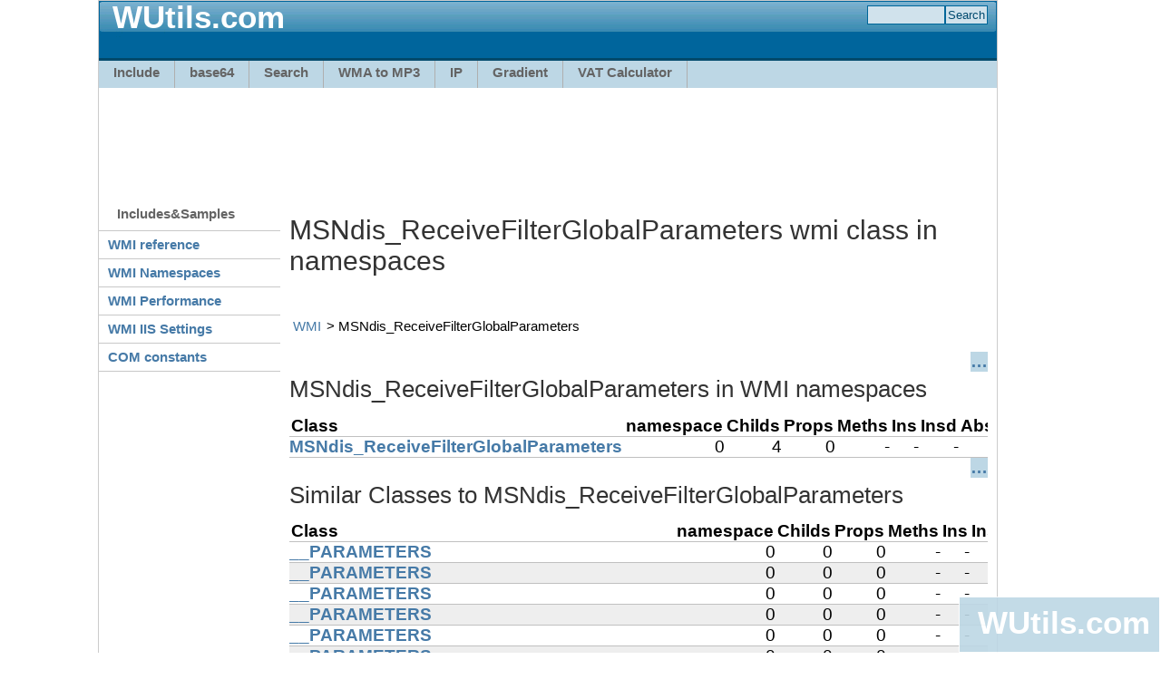

--- FILE ---
content_type: text/html; charset=utf-8
request_url: https://wutils.com/wmi/classes/msndis_receivefilterglobalparameters.html
body_size: 5861
content:
<!DOCTYPE html PUBLIC "-//W3C//DTD XHTML 1.0 Transitional//EN" "http://www.w3.org/TR/xhtml1/DTD/xhtml1-transitional.dtd">
<html xmlns="http://www.w3.org/1999/xhtml">
	<head>
		<meta http-equiv="content-type" content="text/html; charset=utf-8" />
		<title>MSNdis_ReceiveFilterGlobalParameters wmi class in namespaces</title>
		<link href="/css/wutils.css" rel="stylesheet" type="text/css" />
	<meta name='description' content='{description}' /></head>
	<body>
		<div id="page-container">
			<div class="header">
				<div class="header-top">
					<div class="sitelogo"></div>
					<h2 class="sitename"><a href="https://wutils.com/">WUtils.com</a></h2>
					
						<form action="https://www.motobit.com/find.asp"><div title="" class="search"><input name="Comb" class="field" /><input type="submit" value="Search" /></div></form>
					
				</div>
				<div class="header-bottom">
					<div class="nav2">
					<ul>
						<li><a href="https://wutils.com/include/">Include</a></li>
						<li><a href="http://base64.wutils.com/">base64</a></li>
						<li><a href="http://search.wutils.com/people/facebook/" title="Search facebook - people search by Google">Search</a></li>
						<li><a href="http://music.wutils.com/wma-to-mp3-converter/" title="WMA to MP3 converter - free online convert">WMA to MP3</a></li>
						<li><a href="http://ip.wutils.com/my-ip/" title="My IP address">IP</a></li>
						<li><a href="https://wutils.com/gradient/" title="Background Gradient generator OnLine">Gradient</a></li>
						<!--<li><a href="http://screenshot.wutils.com/" title="Hi resolution website screenshot for print">Web screenshot</a></li>-->
						<li><a href="https://wutils.com/vat/uk-vat-calculator.html" title="UK VAT Calculator">VAT Calculator</a></li>
					</ul>
					</div>
					
				</div>
					
				</div>
				<div class="main">
					<!-- Wutils.com Leaderboard 970x90 -->
					<ins class="adsbygoogle" style="display:inline-block;width:970px;height:90px;margin:10px;" data-ad-client="ca-pub-1018095067086104" data-ad-slot="4853290679" ></ins>
					
					<table id="main-cols">
						<tr>
							<td id="main-navigation">
								<div style="width:200px"><h2 class="first">Includes&Samples</h2>
<dl class="nav3-grid">
	<dt><a href="/wmi/">WMI reference</a></dt>
	<dt><a href="/wmi/namespaces.html">WMI Namespaces</a></dt>
	<dt><a href="/wmi/root/cimv2/CIM_StatisticalInformation/Win32_Perf/Win32_PerfRawData/derived-classes.html">WMI Performance</a></dt>
	<dt><a href="/wmi/ROOT/MicrosoftIISv2/CIM_Setting/IIsSetting.html">WMI IIS Settings</a></dt>

	<dt><a href="/com-dll/constants/">COM constants</a></dt>
</dl>
</div>
								<!-- Wutils.com Left 160x600 -->
								<ins class="adsbygoogle" style="width:160px;height:600px;display:block;margin:10px auto 0 auto" data-ad-client="ca-pub-1018095067086104" data-ad-slot="4559081482"></ins>
								
							</td>
							<td id="main-content">
								<div class="g728"></div>
					<h1>MSNdis_ReceiveFilterGlobalParameters wmi class in namespaces</h1>
								<link rel="stylesheet" type="text/css" href="/css/wmi.css" />
<script type="text/javascript" src="/css/wmi.js"></script>
<ul class='breadcrumbs'><li><a href='/wmi/'>WMI</a></li><li>MSNdis_ReceiveFilterGlobalParameters</li></ul>



<div class='nowrap'><div class='x'><a href='#' onclick='return extend1(this)'>&#x85;</a></div><h2>MSNdis_ReceiveFilterGlobalParameters in WMI namespaces</h2><table><tr><th>Class</th><th>namespace</th><th title='number of childs'>Childs</th><th title='number of properties'>Props</th><th title='Number of methods'>Meths</th><th title='Number of Instances'>Ins</th><th title='Number of derived Instances'>Insd</th><th title='Abstract'>Abs</th><th title='Singleton'>Sing</th></tr><tr	style='text-align:right'><th style='text-align:left;padding-left:0px;'><a href="/wmi/root/wmi/msndis_receivefilterglobalparameters/" title='ROOT\WMI'>MSNdis_ReceiveFilterGlobalParameters</a></th><td>0</td><td>4</td><td>0</td><td>-</td><td>-</td><td>-</td><td>-</td></tr>
</table></div><div class='nowrap'><div class='x'><a href='#' onclick='return extend1(this)'>&#x85;</a></div><h2>Similar Classes to MSNdis_ReceiveFilterGlobalParameters</h2><table><tr><th>Class</th><th>namespace</th><th title='number of childs'>Childs</th><th title='number of properties'>Props</th><th title='Number of methods'>Meths</th><th title='Number of Instances'>Ins</th><th title='Number of derived Instances'>Insd</th><th title='Abstract'>Abs</th><th title='Singleton'>Sing</th></tr><tr	style='text-align:right'><th style='text-align:left;padding-left:0px;'><a href="/wmi/root/__parameters/" title='ROOT'>__PARAMETERS</a></th><td>0</td><td>0</td><td>0</td><td>-</td><td>-</td><td>&#10003;</td><td>-</td></tr>
<tr class="odd"	style='text-align:right'><th style='text-align:left;padding-left:0px;'><a href="/wmi/root/accesslogging/__parameters/" title='ROOT\AccessLogging'>__PARAMETERS</a></th><td>0</td><td>0</td><td>0</td><td>-</td><td>-</td><td>&#10003;</td><td>-</td></tr>
<tr	style='text-align:right'><th style='text-align:left;padding-left:0px;'><a href="/wmi/root/adfs/__parameters/" title='ROOT\ADFS'>__PARAMETERS</a></th><td>0</td><td>0</td><td>0</td><td>-</td><td>-</td><td>&#10003;</td><td>-</td></tr>
<tr class="odd"	style='text-align:right'><th style='text-align:left;padding-left:0px;'><a href="/wmi/root/aspnet/__parameters/" title='ROOT\aspnet'>__PARAMETERS</a></th><td>0</td><td>0</td><td>0</td><td>-</td><td>-</td><td>&#10003;</td><td>-</td></tr>
<tr	style='text-align:right'><th style='text-align:left;padding-left:0px;'><a href="/wmi/root/cimv2/__parameters/" title='ROOT\cimv2'>__PARAMETERS</a></th><td>0</td><td>0</td><td>0</td><td>-</td><td>-</td><td>&#10003;</td><td>-</td></tr>
<tr class="odd"	style='text-align:right'><th style='text-align:left;padding-left:0px;'><a href="/wmi/root/cimv2/ms_409/__parameters/" title='ROOT\CIMV2\ms_409'>__PARAMETERS</a></th><td>0</td><td>0</td><td>0</td><td>-</td><td>-</td><td>&#10003;</td><td>-</td></tr>
<tr	style='text-align:right'><th style='text-align:left;padding-left:0px;'><a href="/wmi/root/cimv2/power/__parameters/" title='ROOT\CIMV2\power'>__PARAMETERS</a></th><td>0</td><td>0</td><td>0</td><td>-</td><td>-</td><td>&#10003;</td><td>-</td></tr>
<tr class="odd"	style='text-align:right'><th style='text-align:left;padding-left:0px;'><a href="/wmi/root/cimv2/power/ms_409/__parameters/" title='ROOT\CIMV2\power\ms_409'>__PARAMETERS</a></th><td>0</td><td>0</td><td>0</td><td>-</td><td>-</td><td>&#10003;</td><td>-</td></tr>
<tr	style='text-align:right'><th style='text-align:left;padding-left:0px;'><a href="/wmi/root/cimv2/rdms/__parameters/" title='ROOT\CIMV2\rdms'>__PARAMETERS</a></th><td>0</td><td>0</td><td>0</td><td>-</td><td>-</td><td>&#10003;</td><td>-</td></tr>
<tr class="odd"	style='text-align:right'><th style='text-align:left;padding-left:0px;'><a href="/wmi/root/cimv2/rdms/ms_409/__parameters/" title='ROOT\CIMV2\rdms\ms_409'>__PARAMETERS</a></th><td>0</td><td>0</td><td>0</td><td>-</td><td>-</td><td>&#10003;</td><td>-</td></tr>
<tr	style='text-align:right'><th style='text-align:left;padding-left:0px;'><a href="/wmi/root/cimv2/security/__parameters/" title='ROOT\CIMV2\Security'>__PARAMETERS</a></th><td>0</td><td>0</td><td>0</td><td>-</td><td>-</td><td>&#10003;</td><td>-</td></tr>
<tr class="odd"	style='text-align:right'><th style='text-align:left;padding-left:0px;'><a href="/wmi/root/cimv2/security/microsofttpm/__parameters/" title='ROOT\CIMV2\Security\MicrosoftTpm'>__PARAMETERS</a></th><td>0</td><td>0</td><td>0</td><td>-</td><td>-</td><td>&#10003;</td><td>-</td></tr>
<tr	style='text-align:right'><th style='text-align:left;padding-left:0px;'><a href="/wmi/root/cimv2/security/microsoftvolumeencryption/__parameters/" title='ROOT\CIMV2\Security\MicrosoftVolumeEncryption'>__PARAMETERS</a></th><td>0</td><td>0</td><td>0</td><td>-</td><td>-</td><td>&#10003;</td><td>-</td></tr>
<tr class="odd"	style='text-align:right'><th style='text-align:left;padding-left:0px;'><a href="/wmi/root/cimv2/storage/__parameters/" title='ROOT\CIMV2\storage'>__PARAMETERS</a></th><td>0</td><td>0</td><td>0</td><td>-</td><td>-</td><td>&#10003;</td><td>-</td></tr>
<tr	style='text-align:right'><th style='text-align:left;padding-left:0px;'><a href="/wmi/root/cimv2/storage/iscsitarget/__parameters/" title='ROOT\CIMV2\storage\iscsitarget'>__PARAMETERS</a></th><td>0</td><td>0</td><td>0</td><td>-</td><td>-</td><td>&#10003;</td><td>-</td></tr>
<tr class="odd"	style='text-align:right'><th style='text-align:left;padding-left:0px;'><a href="/wmi/root/cimv2/storage/iscsitarget/smreg/__parameters/" title='ROOT\CIMV2\storage\iscsitarget\smreg'>__PARAMETERS</a></th><td>0</td><td>0</td><td>0</td><td>-</td><td>-</td><td>&#10003;</td><td>-</td></tr>
<tr	style='text-align:right'><th style='text-align:left;padding-left:0px;'><a href="/wmi/root/cimv2/storage/ms_409/__parameters/" title='ROOT\CIMV2\storage\ms_409'>__PARAMETERS</a></th><td>0</td><td>0</td><td>0</td><td>-</td><td>-</td><td>&#10003;</td><td>-</td></tr>
<tr class="odd"	style='text-align:right'><th style='text-align:left;padding-left:0px;'><a href="/wmi/root/cimv2/terminalservices/__parameters/" title='ROOT\CIMV2\TerminalServices'>__PARAMETERS</a></th><td>0</td><td>0</td><td>0</td><td>-</td><td>-</td><td>&#10003;</td><td>-</td></tr>
<tr	style='text-align:right'><th style='text-align:left;padding-left:0px;'><a href="/wmi/root/cimv2/terminalservices/ms_409/__parameters/" title='ROOT\CIMV2\TerminalServices\ms_409'>__PARAMETERS</a></th><td>0</td><td>0</td><td>0</td><td>-</td><td>-</td><td>&#10003;</td><td>-</td></tr>
<tr class="odd"	style='text-align:right'><th style='text-align:left;padding-left:0px;'><a href="/wmi/root/cli/__parameters/" title='ROOT\Cli'>__PARAMETERS</a></th><td>0</td><td>0</td><td>0</td><td>-</td><td>-</td><td>&#10003;</td><td>-</td></tr>
<tr	style='text-align:right'><th style='text-align:left;padding-left:0px;'><a href="/wmi/root/cli/ms_409/__parameters/" title='ROOT\Cli\MS_409'>__PARAMETERS</a></th><td>0</td><td>0</td><td>0</td><td>-</td><td>-</td><td>&#10003;</td><td>-</td></tr>
<tr class="odd"	style='text-align:right'><th style='text-align:left;padding-left:0px;'><a href="/wmi/root/default/__parameters/" title='ROOT\DEFAULT'>__PARAMETERS</a></th><td>0</td><td>0</td><td>0</td><td>-</td><td>-</td><td>&#10003;</td><td>-</td></tr>
<tr	style='text-align:right'><th style='text-align:left;padding-left:0px;'><a href="/wmi/root/default/ms_409/__parameters/" title='ROOT\DEFAULT\ms_409'>__PARAMETERS</a></th><td>0</td><td>0</td><td>0</td><td>-</td><td>-</td><td>&#10003;</td><td>-</td></tr>
<tr class="odd"	style='text-align:right'><th style='text-align:left;padding-left:0px;'><a href="/wmi/root/directory/__parameters/" title='ROOT\directory'>__PARAMETERS</a></th><td>0</td><td>0</td><td>0</td><td>-</td><td>-</td><td>&#10003;</td><td>-</td></tr>
<tr	style='text-align:right'><th style='text-align:left;padding-left:0px;'><a href="/wmi/root/directory/ldap/__parameters/" title='ROOT\directory\LDAP'>__PARAMETERS</a></th><td>0</td><td>0</td><td>0</td><td>-</td><td>-</td><td>&#10003;</td><td>-</td></tr>
<tr class="odd"	style='text-align:right'><th style='text-align:left;padding-left:0px;'><a href="/wmi/root/directory/ldap/ms_409/__parameters/" title='ROOT\directory\LDAP\ms_409'>__PARAMETERS</a></th><td>0</td><td>0</td><td>0</td><td>-</td><td>-</td><td>&#10003;</td><td>-</td></tr>
<tr	style='text-align:right'><th style='text-align:left;padding-left:0px;'><a href="/wmi/root/hardware/__parameters/" title='ROOT\Hardware'>__PARAMETERS</a></th><td>0</td><td>0</td><td>0</td><td>-</td><td>-</td><td>&#10003;</td><td>-</td></tr>
<tr class="odd"	style='text-align:right'><th style='text-align:left;padding-left:0px;'><a href="/wmi/root/hardware/ms_409/__parameters/" title='ROOT\Hardware\ms_409'>__PARAMETERS</a></th><td>0</td><td>0</td><td>0</td><td>-</td><td>-</td><td>&#10003;</td><td>-</td></tr>
<tr	style='text-align:right'><th style='text-align:left;padding-left:0px;'><a href="/wmi/root/interop/__parameters/" title='ROOT\interop'>__PARAMETERS</a></th><td>0</td><td>0</td><td>0</td><td>-</td><td>-</td><td>&#10003;</td><td>-</td></tr>
<tr class="odd"	style='text-align:right'><th style='text-align:left;padding-left:0px;'><a href="/wmi/root/interop/ms_409/__parameters/" title='ROOT\interop\ms_409'>__PARAMETERS</a></th><td>0</td><td>0</td><td>0</td><td>-</td><td>-</td><td>&#10003;</td><td>-</td></tr>
<tr	style='text-align:right'><th style='text-align:left;padding-left:0px;'><a href="/wmi/root/inventorylogging/__parameters/" title='ROOT\InventoryLogging'>__PARAMETERS</a></th><td>0</td><td>0</td><td>0</td><td>-</td><td>-</td><td>&#10003;</td><td>-</td></tr>
<tr class="odd"	style='text-align:right'><th style='text-align:left;padding-left:0px;'><a href="/wmi/root/inventorylogging/ms_409/__parameters/" title='ROOT\InventoryLogging\MS_409'>__PARAMETERS</a></th><td>0</td><td>0</td><td>0</td><td>-</td><td>-</td><td>&#10003;</td><td>-</td></tr>
<tr	style='text-align:right'><th style='text-align:left;padding-left:0px;'><a href="/wmi/root/microsoft/__parameters/" title='ROOT\Microsoft'>__PARAMETERS</a></th><td>0</td><td>0</td><td>0</td><td>-</td><td>-</td><td>&#10003;</td><td>-</td></tr>
<tr class="odd"	style='text-align:right'><th style='text-align:left;padding-left:0px;'><a href="/wmi/root/microsoft/homenet/__parameters/" title='ROOT\Microsoft\HomeNet'>__PARAMETERS</a></th><td>0</td><td>0</td><td>0</td><td>-</td><td>-</td><td>&#10003;</td><td>-</td></tr>
<tr	style='text-align:right'><th style='text-align:left;padding-left:0px;'><a href="/wmi/root/microsoft/ipam/__parameters/" title='ROOT\Microsoft\IPAM'>__PARAMETERS</a></th><td>0</td><td>0</td><td>0</td><td>-</td><td>-</td><td>&#10003;</td><td>-</td></tr>
<tr class="odd"	style='text-align:right'><th style='text-align:left;padding-left:0px;'><a href="/wmi/root/microsoft/ipam/ms_409/__parameters/" title='ROOT\Microsoft\IPAM\MS_409'>__PARAMETERS</a></th><td>0</td><td>0</td><td>0</td><td>-</td><td>-</td><td>&#10003;</td><td>-</td></tr>
<tr	style='text-align:right'><th style='text-align:left;padding-left:0px;'><a href="/wmi/root/microsoft/sqlserver/__parameters/" title='ROOT\Microsoft\SqlServer'>__PARAMETERS</a></th><td>0</td><td>0</td><td>0</td><td>-</td><td>-</td><td>&#10003;</td><td>-</td></tr>
<tr class="odd"	style='text-align:right'><th style='text-align:left;padding-left:0px;'><a href="/wmi/root/microsoft/sqlserver/computermanagement12/__parameters/" title='ROOT\Microsoft\SqlServer\ComputerManagement12'>__PARAMETERS</a></th><td>0</td><td>0</td><td>0</td><td>-</td><td>-</td><td>&#10003;</td><td>-</td></tr>
<tr	style='text-align:right'><th style='text-align:left;padding-left:0px;'><a href="/wmi/root/microsoft/sqlserver/computermanagement12/ms_409/__parameters/" title='ROOT\Microsoft\SqlServer\ComputerManagement12\MS_409'>__PARAMETERS</a></th><td>0</td><td>0</td><td>0</td><td>-</td><td>-</td><td>&#10003;</td><td>-</td></tr>
<tr class="odd"	style='text-align:right'><th style='text-align:left;padding-left:0px;'><a href="/wmi/root/microsoft/sqlserver/reportserver/__parameters/" title='ROOT\Microsoft\SqlServer\ReportServer'>__PARAMETERS</a></th><td>0</td><td>0</td><td>0</td><td>-</td><td>-</td><td>&#10003;</td><td>-</td></tr>
<tr	style='text-align:right'><th style='text-align:left;padding-left:0px;'><a href="/wmi/root/microsoft/sqlserver/reportserver/rs_mssqlserver/__parameters/" title='ROOT\Microsoft\SqlServer\ReportServer\RS_MSSQLSERVER'>__PARAMETERS</a></th><td>0</td><td>0</td><td>0</td><td>-</td><td>-</td><td>&#10003;</td><td>-</td></tr>
<tr class="odd"	style='text-align:right'><th style='text-align:left;padding-left:0px;'><a href="/wmi/root/microsoft/sqlserver/reportserver/rs_mssqlserver/v12/__parameters/" title='ROOT\Microsoft\SqlServer\ReportServer\RS_MSSQLSERVER\V12'>__PARAMETERS</a></th><td>0</td><td>0</td><td>0</td><td>-</td><td>-</td><td>&#10003;</td><td>-</td></tr>
<tr	style='text-align:right'><th style='text-align:left;padding-left:0px;'><a href="/wmi/root/microsoft/sqlserver/reportserver/rs_mssqlserver/v12/admin/__parameters/" title='ROOT\Microsoft\SqlServer\ReportServer\RS_MSSQLSERVER\V12\Admin'>__PARAMETERS</a></th><td>0</td><td>0</td><td>0</td><td>-</td><td>-</td><td>&#10003;</td><td>-</td></tr>
<tr class="odd"	style='text-align:right'><th style='text-align:left;padding-left:0px;'><a href="/wmi/root/microsoft/sqlserver/serverevents/__parameters/" title='ROOT\Microsoft\SqlServer\ServerEvents'>__PARAMETERS</a></th><td>0</td><td>0</td><td>0</td><td>-</td><td>-</td><td>&#10003;</td><td>-</td></tr>
<tr	style='text-align:right'><th style='text-align:left;padding-left:0px;'><a href="/wmi/root/microsoft/sqlserver/serverevents/mssqlserver/__parameters/" title='ROOT\Microsoft\SqlServer\ServerEvents\MSSQLSERVER'>__PARAMETERS</a></th><td>0</td><td>0</td><td>0</td><td>-</td><td>-</td><td>&#10003;</td><td>-</td></tr>
<tr class="odd"	style='text-align:right'><th style='text-align:left;padding-left:0px;'><a href="/wmi/root/microsoft/windows/__parameters/" title='ROOT\Microsoft\Windows'>__PARAMETERS</a></th><td>0</td><td>0</td><td>0</td><td>-</td><td>-</td><td>&#10003;</td><td>-</td></tr>
<tr	style='text-align:right'><th style='text-align:left;padding-left:0px;'><a href="/wmi/root/microsoft/windows/clusterupdate/__parameters/" title='ROOT\Microsoft\Windows\ClusterUpdate'>__PARAMETERS</a></th><td>0</td><td>0</td><td>0</td><td>-</td><td>-</td><td>&#10003;</td><td>-</td></tr>
<tr class="odd"	style='text-align:right'><th style='text-align:left;padding-left:0px;'><a href="/wmi/root/microsoft/windows/clusterupdate/ms_409/__parameters/" title='ROOT\Microsoft\Windows\ClusterUpdate\MS_409'>__PARAMETERS</a></th><td>0</td><td>0</td><td>0</td><td>-</td><td>-</td><td>&#10003;</td><td>-</td></tr>
<tr	style='text-align:right'><th style='text-align:left;padding-left:0px;'><a href="/wmi/root/microsoft/windows/deduplication/__parameters/" title='ROOT\Microsoft\Windows\Deduplication'>__PARAMETERS</a></th><td>0</td><td>0</td><td>0</td><td>-</td><td>-</td><td>&#10003;</td><td>-</td></tr>
<tr class="odd"	style='text-align:right'><th style='text-align:left;padding-left:0px;'><a href="/wmi/root/microsoft/windows/deduplication/ms_409/__parameters/" title='ROOT\Microsoft\Windows\Deduplication\MS_409'>__PARAMETERS</a></th><td>0</td><td>0</td><td>0</td><td>-</td><td>-</td><td>&#10003;</td><td>-</td></tr>
<tr	style='text-align:right'><th style='text-align:left;padding-left:0px;'><a href="/wmi/root/microsoft/windows/desiredstateconfiguration/__parameters/" title='ROOT\Microsoft\Windows\DesiredStateConfiguration'>__PARAMETERS</a></th><td>0</td><td>0</td><td>0</td><td>-</td><td>-</td><td>&#10003;</td><td>-</td></tr>
<tr class="odd"	style='text-align:right'><th style='text-align:left;padding-left:0px;'><a href="/wmi/root/microsoft/windows/desiredstateconfiguration/ms_409/__parameters/" title='ROOT\Microsoft\Windows\DesiredStateConfiguration\MS_409'>__PARAMETERS</a></th><td>0</td><td>0</td><td>0</td><td>-</td><td>-</td><td>&#10003;</td><td>-</td></tr>
<tr	style='text-align:right'><th style='text-align:left;padding-left:0px;'><a href="/wmi/root/microsoft/windows/dfsn/__parameters/" title='ROOT\Microsoft\Windows\dfsn'>__PARAMETERS</a></th><td>0</td><td>0</td><td>0</td><td>-</td><td>-</td><td>&#10003;</td><td>-</td></tr>
<tr class="odd"	style='text-align:right'><th style='text-align:left;padding-left:0px;'><a href="/wmi/root/microsoft/windows/dfsn/ms_409/__parameters/" title='ROOT\Microsoft\Windows\dfsn\MS_409'>__PARAMETERS</a></th><td>0</td><td>0</td><td>0</td><td>-</td><td>-</td><td>&#10003;</td><td>-</td></tr>
<tr	style='text-align:right'><th style='text-align:left;padding-left:0px;'><a href="/wmi/root/microsoft/windows/dfsr/__parameters/" title='ROOT\Microsoft\Windows\Dfsr'>__PARAMETERS</a></th><td>0</td><td>0</td><td>0</td><td>-</td><td>-</td><td>&#10003;</td><td>-</td></tr>
<tr class="odd"	style='text-align:right'><th style='text-align:left;padding-left:0px;'><a href="/wmi/root/microsoft/windows/dfsr/ms_409/__parameters/" title='ROOT\Microsoft\Windows\Dfsr\MS_409'>__PARAMETERS</a></th><td>0</td><td>0</td><td>0</td><td>-</td><td>-</td><td>&#10003;</td><td>-</td></tr>
<tr	style='text-align:right'><th style='text-align:left;padding-left:0px;'><a href="/wmi/root/microsoft/windows/dhcp/__parameters/" title='ROOT\Microsoft\Windows\DHCP'>__PARAMETERS</a></th><td>0</td><td>0</td><td>0</td><td>-</td><td>-</td><td>&#10003;</td><td>-</td></tr>
<tr class="odd"	style='text-align:right'><th style='text-align:left;padding-left:0px;'><a href="/wmi/root/microsoft/windows/dhcp/ms_409/__parameters/" title='ROOT\Microsoft\Windows\DHCP\MS_409'>__PARAMETERS</a></th><td>0</td><td>0</td><td>0</td><td>-</td><td>-</td><td>&#10003;</td><td>-</td></tr>
<tr	style='text-align:right'><th style='text-align:left;padding-left:0px;'><a href="/wmi/root/microsoft/windows/dns/__parameters/" title='ROOT\Microsoft\Windows\Dns'>__PARAMETERS</a></th><td>0</td><td>0</td><td>0</td><td>-</td><td>-</td><td>&#10003;</td><td>-</td></tr>
<tr class="odd"	style='text-align:right'><th style='text-align:left;padding-left:0px;'><a href="/wmi/root/microsoft/windows/dns/ms_409/__parameters/" title='ROOT\Microsoft\Windows\Dns\MS_409'>__PARAMETERS</a></th><td>0</td><td>0</td><td>0</td><td>-</td><td>-</td><td>&#10003;</td><td>-</td></tr>
<tr	style='text-align:right'><th style='text-align:left;padding-left:0px;'><a href="/wmi/root/microsoft/windows/fsrm/__parameters/" title='ROOT\Microsoft\Windows\FSRM'>__PARAMETERS</a></th><td>0</td><td>0</td><td>0</td><td>-</td><td>-</td><td>&#10003;</td><td>-</td></tr>
<tr class="odd"	style='text-align:right'><th style='text-align:left;padding-left:0px;'><a href="/wmi/root/microsoft/windows/fsrm/ms_409/__parameters/" title='ROOT\Microsoft\Windows\FSRM\MS_409'>__PARAMETERS</a></th><td>0</td><td>0</td><td>0</td><td>-</td><td>-</td><td>&#10003;</td><td>-</td></tr>
<tr	style='text-align:right'><th style='text-align:left;padding-left:0px;'><a href="/wmi/root/microsoft/windows/hardwaremanagement/__parameters/" title='ROOT\Microsoft\Windows\HardwareManagement'>__PARAMETERS</a></th><td>0</td><td>0</td><td>0</td><td>-</td><td>-</td><td>&#10003;</td><td>-</td></tr>
<tr class="odd"	style='text-align:right'><th style='text-align:left;padding-left:0px;'><a href="/wmi/root/microsoft/windows/hardwaremanagement/ms_409/__parameters/" title='ROOT\Microsoft\Windows\HardwareManagement\MS_409'>__PARAMETERS</a></th><td>0</td><td>0</td><td>0</td><td>-</td><td>-</td><td>&#10003;</td><td>-</td></tr>
<tr	style='text-align:right'><th style='text-align:left;padding-left:0px;'><a href="/wmi/root/microsoft/windows/nfs/__parameters/" title='ROOT\Microsoft\Windows\NFS'>__PARAMETERS</a></th><td>0</td><td>0</td><td>0</td><td>-</td><td>-</td><td>&#10003;</td><td>-</td></tr>
<tr class="odd"	style='text-align:right'><th style='text-align:left;padding-left:0px;'><a href="/wmi/root/microsoft/windows/nfs/ms_409/__parameters/" title='ROOT\Microsoft\Windows\NFS\MS_409'>__PARAMETERS</a></th><td>0</td><td>0</td><td>0</td><td>-</td><td>-</td><td>&#10003;</td><td>-</td></tr>
<tr	style='text-align:right'><th style='text-align:left;padding-left:0px;'><a href="/wmi/root/microsoft/windows/powershellv3/__parameters/" title='ROOT\Microsoft\Windows\Powershellv3'>__PARAMETERS</a></th><td>0</td><td>0</td><td>0</td><td>-</td><td>-</td><td>&#10003;</td><td>-</td></tr>
<tr class="odd"	style='text-align:right'><th style='text-align:left;padding-left:0px;'><a href="/wmi/root/microsoft/windows/powershellv3/ms_409/__parameters/" title='ROOT\Microsoft\Windows\Powershellv3\MS_409'>__PARAMETERS</a></th><td>0</td><td>0</td><td>0</td><td>-</td><td>-</td><td>&#10003;</td><td>-</td></tr>
<tr	style='text-align:right'><th style='text-align:left;padding-left:0px;'><a href="/wmi/root/microsoft/windows/ps_mmagent/__parameters/" title='ROOT\Microsoft\Windows\PS_MMAgent'>__PARAMETERS</a></th><td>0</td><td>0</td><td>0</td><td>-</td><td>-</td><td>&#10003;</td><td>-</td></tr>
<tr class="odd"	style='text-align:right'><th style='text-align:left;padding-left:0px;'><a href="/wmi/root/microsoft/windows/ps_mmagent/ms_409/__parameters/" title='ROOT\Microsoft\Windows\PS_MMAgent\MS_409'>__PARAMETERS</a></th><td>0</td><td>0</td><td>0</td><td>-</td><td>-</td><td>&#10003;</td><td>-</td></tr>
<tr	style='text-align:right'><th style='text-align:left;padding-left:0px;'><a href="/wmi/root/microsoft/windows/remoteaccess/__parameters/" title='ROOT\Microsoft\Windows\RemoteAccess'>__PARAMETERS</a></th><td>0</td><td>0</td><td>0</td><td>-</td><td>-</td><td>&#10003;</td><td>-</td></tr>
<tr class="odd"	style='text-align:right'><th style='text-align:left;padding-left:0px;'><a href="/wmi/root/microsoft/windows/remoteaccess/client/__parameters/" title='ROOT\Microsoft\Windows\RemoteAccess\Client'>__PARAMETERS</a></th><td>0</td><td>0</td><td>0</td><td>-</td><td>-</td><td>&#10003;</td><td>-</td></tr>
<tr	style='text-align:right'><th style='text-align:left;padding-left:0px;'><a href="/wmi/root/microsoft/windows/remoteaccess/client/ms_409/__parameters/" title='ROOT\Microsoft\Windows\RemoteAccess\Client\MS_409'>__PARAMETERS</a></th><td>0</td><td>0</td><td>0</td><td>-</td><td>-</td><td>&#10003;</td><td>-</td></tr>
<tr class="odd"	style='text-align:right'><th style='text-align:left;padding-left:0px;'><a href="/wmi/root/microsoft/windows/remoteaccess/ms_409/__parameters/" title='ROOT\Microsoft\Windows\RemoteAccess\MS_409'>__PARAMETERS</a></th><td>0</td><td>0</td><td>0</td><td>-</td><td>-</td><td>&#10003;</td><td>-</td></tr>
<tr	style='text-align:right'><th style='text-align:left;padding-left:0px;'><a href="/wmi/root/microsoft/windows/remoteaccess/server/__parameters/" title='ROOT\Microsoft\Windows\RemoteAccess\Server'>__PARAMETERS</a></th><td>0</td><td>0</td><td>0</td><td>-</td><td>-</td><td>&#10003;</td><td>-</td></tr>
<tr class="odd"	style='text-align:right'><th style='text-align:left;padding-left:0px;'><a href="/wmi/root/microsoft/windows/remoteaccess/server/ms_409/__parameters/" title='ROOT\Microsoft\Windows\RemoteAccess\Server\MS_409'>__PARAMETERS</a></th><td>0</td><td>0</td><td>0</td><td>-</td><td>-</td><td>&#10003;</td><td>-</td></tr>
<tr	style='text-align:right'><th style='text-align:left;padding-left:0px;'><a href="/wmi/root/microsoft/windows/servermanager/__parameters/" title='ROOT\Microsoft\Windows\ServerManager'>__PARAMETERS</a></th><td>0</td><td>0</td><td>0</td><td>-</td><td>-</td><td>&#10003;</td><td>-</td></tr>
<tr class="odd"	style='text-align:right'><th style='text-align:left;padding-left:0px;'><a href="/wmi/root/microsoft/windows/servermanager/ms_409/__parameters/" title='ROOT\Microsoft\Windows\ServerManager\MS_409'>__PARAMETERS</a></th><td>0</td><td>0</td><td>0</td><td>-</td><td>-</td><td>&#10003;</td><td>-</td></tr>
<tr	style='text-align:right'><th style='text-align:left;padding-left:0px;'><a href="/wmi/root/microsoft/windows/smb/__parameters/" title='ROOT\Microsoft\Windows\SMB'>__PARAMETERS</a></th><td>0</td><td>0</td><td>0</td><td>-</td><td>-</td><td>&#10003;</td><td>-</td></tr>
<tr class="odd"	style='text-align:right'><th style='text-align:left;padding-left:0px;'><a href="/wmi/root/microsoft/windows/smb/ms_409/__parameters/" title='ROOT\Microsoft\Windows\SMB\MS_409'>__PARAMETERS</a></th><td>0</td><td>0</td><td>0</td><td>-</td><td>-</td><td>&#10003;</td><td>-</td></tr>
<tr	style='text-align:right'><th style='text-align:left;padding-left:0px;'><a href="/wmi/root/microsoft/windows/smbwitness/__parameters/" title='ROOT\Microsoft\Windows\SmbWitness'>__PARAMETERS</a></th><td>0</td><td>0</td><td>0</td><td>-</td><td>-</td><td>&#10003;</td><td>-</td></tr>
<tr class="odd"	style='text-align:right'><th style='text-align:left;padding-left:0px;'><a href="/wmi/root/microsoft/windows/storage/__parameters/" title='ROOT\Microsoft\Windows\Storage'>__PARAMETERS</a></th><td>0</td><td>0</td><td>0</td><td>-</td><td>-</td><td>&#10003;</td><td>-</td></tr>
<tr	style='text-align:right'><th style='text-align:left;padding-left:0px;'><a href="/wmi/root/microsoft/windows/storage/ms_409/__parameters/" title='ROOT\Microsoft\Windows\Storage\MS_409'>__PARAMETERS</a></th><td>0</td><td>0</td><td>0</td><td>-</td><td>-</td><td>&#10003;</td><td>-</td></tr>
<tr class="odd"	style='text-align:right'><th style='text-align:left;padding-left:0px;'><a href="/wmi/root/microsoft/windows/storage/providers_v2/__parameters/" title='ROOT\Microsoft\Windows\Storage\providers_v2'>__PARAMETERS</a></th><td>0</td><td>0</td><td>0</td><td>-</td><td>-</td><td>&#10003;</td><td>-</td></tr>
<tr	style='text-align:right'><th style='text-align:left;padding-left:0px;'><a href="/wmi/root/microsoft/windows/storage/pt/__parameters/" title='ROOT\Microsoft\Windows\Storage\PT'>__PARAMETERS</a></th><td>0</td><td>0</td><td>0</td><td>-</td><td>-</td><td>&#10003;</td><td>-</td></tr>
<tr class="odd"	style='text-align:right'><th style='text-align:left;padding-left:0px;'><a href="/wmi/root/microsoft/windows/storage/pt/alt/__parameters/" title='ROOT\Microsoft\Windows\Storage\PT\Alt'>__PARAMETERS</a></th><td>0</td><td>0</td><td>0</td><td>-</td><td>-</td><td>&#10003;</td><td>-</td></tr>
<tr	style='text-align:right'><th style='text-align:left;padding-left:0px;'><a href="/wmi/root/microsoft/windows/storage/sm/__parameters/" title='ROOT\Microsoft\Windows\Storage\SM'>__PARAMETERS</a></th><td>0</td><td>0</td><td>0</td><td>-</td><td>-</td><td>&#10003;</td><td>-</td></tr>
<tr class="odd"	style='text-align:right'><th style='text-align:left;padding-left:0px;'><a href="/wmi/root/microsoft/windows/storage/sm/ms_409/__parameters/" title='ROOT\Microsoft\Windows\Storage\SM\ms_409'>__PARAMETERS</a></th><td>0</td><td>0</td><td>0</td><td>-</td><td>-</td><td>&#10003;</td><td>-</td></tr>
<tr	style='text-align:right'><th style='text-align:left;padding-left:0px;'><a href="/wmi/root/microsoft/windows/syncshareserver/__parameters/" title='ROOT\Microsoft\Windows\SyncShareServer'>__PARAMETERS</a></th><td>0</td><td>0</td><td>0</td><td>-</td><td>-</td><td>&#10003;</td><td>-</td></tr>
<tr class="odd"	style='text-align:right'><th style='text-align:left;padding-left:0px;'><a href="/wmi/root/microsoft/windows/syncshareserver/ms_409/__parameters/" title='ROOT\Microsoft\Windows\SyncShareServer\MS_409'>__PARAMETERS</a></th><td>0</td><td>0</td><td>0</td><td>-</td><td>-</td><td>&#10003;</td><td>-</td></tr>
<tr	style='text-align:right'><th style='text-align:left;padding-left:0px;'><a href="/wmi/root/microsoft/windows/taskscheduler/__parameters/" title='ROOT\Microsoft\Windows\TaskScheduler'>__PARAMETERS</a></th><td>0</td><td>0</td><td>0</td><td>-</td><td>-</td><td>&#10003;</td><td>-</td></tr>
<tr class="odd"	style='text-align:right'><th style='text-align:left;padding-left:0px;'><a href="/wmi/root/microsoft/windows/taskscheduler/ms_409/__parameters/" title='ROOT\Microsoft\Windows\TaskScheduler\MS_409'>__PARAMETERS</a></th><td>0</td><td>0</td><td>0</td><td>-</td><td>-</td><td>&#10003;</td><td>-</td></tr>
<tr	style='text-align:right'><th style='text-align:left;padding-left:0px;'><a href="/wmi/root/microsoft/windows/wdac/__parameters/" title='ROOT\Microsoft\Windows\Wdac'>__PARAMETERS</a></th><td>0</td><td>0</td><td>0</td><td>-</td><td>-</td><td>&#10003;</td><td>-</td></tr>
<tr class="odd"	style='text-align:right'><th style='text-align:left;padding-left:0px;'><a href="/wmi/root/microsoft/windows/wdac/ms_409/__parameters/" title='ROOT\Microsoft\Windows\Wdac\MS_409'>__PARAMETERS</a></th><td>0</td><td>0</td><td>0</td><td>-</td><td>-</td><td>&#10003;</td><td>-</td></tr>
<tr	style='text-align:right'><th style='text-align:left;padding-left:0px;'><a href="/wmi/root/microsoft/windows/winrm/__parameters/" title='ROOT\Microsoft\Windows\winrm'>__PARAMETERS</a></th><td>0</td><td>0</td><td>0</td><td>-</td><td>-</td><td>&#10003;</td><td>-</td></tr>
<tr class="odd"	style='text-align:right'><th style='text-align:left;padding-left:0px;'><a href="/wmi/root/microsoftactivedirectory/__parameters/" title='ROOT\MicrosoftActiveDirectory'>__PARAMETERS</a></th><td>0</td><td>0</td><td>0</td><td>-</td><td>-</td><td>&#10003;</td><td>-</td></tr>
<tr	style='text-align:right'><th style='text-align:left;padding-left:0px;'><a href="/wmi/root/microsoftdfs/__parameters/" title='ROOT\MicrosoftDfs'>__PARAMETERS</a></th><td>0</td><td>0</td><td>0</td><td>-</td><td>-</td><td>&#10003;</td><td>-</td></tr>
<tr class="odd"	style='text-align:right'><th style='text-align:left;padding-left:0px;'><a href="/wmi/root/microsoftdfs/ms_409/__parameters/" title='ROOT\MicrosoftDfs\ms_409'>__PARAMETERS</a></th><td>0</td><td>0</td><td>0</td><td>-</td><td>-</td><td>&#10003;</td><td>-</td></tr>
<tr	style='text-align:right'><th style='text-align:left;padding-left:0px;'><a href="/wmi/root/microsoftdns/__parameters/" title='ROOT\MicrosoftDNS'>__PARAMETERS</a></th><td>0</td><td>0</td><td>0</td><td>-</td><td>-</td><td>&#10003;</td><td>-</td></tr>
<tr class="odd"	style='text-align:right'><th style='text-align:left;padding-left:0px;'><a href="/wmi/root/microsoftiisv2/__parameters/" title='ROOT\MicrosoftIISv2'>__PARAMETERS</a></th><td>0</td><td>0</td><td>0</td><td>-</td><td>-</td><td>&#10003;</td><td>-</td></tr>
<tr	style='text-align:right'><th style='text-align:left;padding-left:0px;'><a href="/wmi/root/microsoftiisv2/ms_409/__parameters/" title='ROOT\MicrosoftIISv2\MS_409'>__PARAMETERS</a></th><td>0</td><td>0</td><td>0</td><td>-</td><td>-</td><td>&#10003;</td><td>-</td></tr>
<tr class="odd"	style='text-align:right'><th style='text-align:left;padding-left:0px;'><a href="/wmi/root/microsoftnlb/__parameters/" title='ROOT\MicrosoftNLB'>__PARAMETERS</a></th><td>0</td><td>0</td><td>0</td><td>-</td><td>-</td><td>&#10003;</td><td>-</td></tr>
<tr	style='text-align:right'><th style='text-align:left;padding-left:0px;'><a href="/wmi/root/microsoftnlb/ms_409/__parameters/" title='ROOT\MicrosoftNLB\ms_409'>__PARAMETERS</a></th><td>0</td><td>0</td><td>0</td><td>-</td><td>-</td><td>&#10003;</td><td>-</td></tr>
<tr class="odd"	style='text-align:right'><th style='text-align:left;padding-left:0px;'><a href="/wmi/root/mscluster/__parameters/" title='ROOT\MSCluster'>__PARAMETERS</a></th><td>0</td><td>0</td><td>0</td><td>-</td><td>-</td><td>&#10003;</td><td>-</td></tr>
<tr	style='text-align:right'><th style='text-align:left;padding-left:0px;'><a href="/wmi/root/mscluster/ms_409/__parameters/" title='ROOT\MSCluster\ms_409'>__PARAMETERS</a></th><td>0</td><td>0</td><td>0</td><td>-</td><td>-</td><td>&#10003;</td><td>-</td></tr>
<tr class="odd"	style='text-align:right'><th style='text-align:left;padding-left:0px;'><a href="/wmi/root/msdtc/__parameters/" title='ROOT\msdtc'>__PARAMETERS</a></th><td>0</td><td>0</td><td>0</td><td>-</td><td>-</td><td>&#10003;</td><td>-</td></tr>
<tr	style='text-align:right'><th style='text-align:left;padding-left:0px;'><a href="/wmi/root/nap/__parameters/" title='ROOT\nap'>__PARAMETERS</a></th><td>0</td><td>0</td><td>0</td><td>-</td><td>-</td><td>&#10003;</td><td>-</td></tr>
<tr class="odd"	style='text-align:right'><th style='text-align:left;padding-left:0px;'><a href="/wmi/root/policy/__parameters/" title='ROOT\Policy'>__PARAMETERS</a></th><td>0</td><td>0</td><td>0</td><td>-</td><td>-</td><td>&#10003;</td><td>-</td></tr>
<tr	style='text-align:right'><th style='text-align:left;padding-left:0px;'><a href="/wmi/root/policy/ms_409/__parameters/" title='ROOT\Policy\ms_409'>__PARAMETERS</a></th><td>0</td><td>0</td><td>0</td><td>-</td><td>-</td><td>&#10003;</td><td>-</td></tr>
<tr class="odd"	style='text-align:right'><th style='text-align:left;padding-left:0px;'><a href="/wmi/root/rsop/__parameters/" title='ROOT\RSOP'>__PARAMETERS</a></th><td>0</td><td>0</td><td>0</td><td>-</td><td>-</td><td>&#10003;</td><td>-</td></tr>
<tr	style='text-align:right'><th style='text-align:left;padding-left:0px;'><a href="/wmi/root/rsop/computer/__parameters/" title='ROOT\RSOP\Computer'>__PARAMETERS</a></th><td>0</td><td>0</td><td>0</td><td>-</td><td>-</td><td>&#10003;</td><td>-</td></tr>
<tr class="odd"	style='text-align:right'><th style='text-align:left;padding-left:0px;'><a href="/wmi/root/rsop/computer/ms_409/__parameters/" title='ROOT\RSOP\Computer\ms_409'>__PARAMETERS</a></th><td>0</td><td>0</td><td>0</td><td>-</td><td>-</td><td>&#10003;</td><td>-</td></tr>
<tr	style='text-align:right'><th style='text-align:left;padding-left:0px;'><a href="/wmi/root/rsop/user/__parameters/" title='ROOT\RSOP\User'>__PARAMETERS</a></th><td>0</td><td>0</td><td>0</td><td>-</td><td>-</td><td>&#10003;</td><td>-</td></tr>
<tr class="odd"	style='text-align:right'><th style='text-align:left;padding-left:0px;'><a href="/wmi/root/rsop/user/ms_409/__parameters/" title='ROOT\RSOP\User\ms_409'>__PARAMETERS</a></th><td>0</td><td>0</td><td>0</td><td>-</td><td>-</td><td>&#10003;</td><td>-</td></tr>
<tr	style='text-align:right'><th style='text-align:left;padding-left:0px;'><a href="/wmi/root/rsop/user/s_1_5_21_4251975986_251742880_3643873951_1002/__parameters/" title='ROOT\RSOP\User\S_1_5_21_4251975986_251742880_3643873951_1002'>__PARAMETERS</a></th><td>0</td><td>0</td><td>0</td><td>-</td><td>-</td><td>&#10003;</td><td>-</td></tr>
<tr class="odd"	style='text-align:right'><th style='text-align:left;padding-left:0px;'><a href="/wmi/root/rsop/user/s_1_5_21_4251975986_251742880_3643873951_500/__parameters/" title='ROOT\RSOP\User\S_1_5_21_4251975986_251742880_3643873951_500'>__PARAMETERS</a></th><td>0</td><td>0</td><td>0</td><td>-</td><td>-</td><td>&#10003;</td><td>-</td></tr>
<tr	style='text-align:right'><th style='text-align:left;padding-left:0px;'><a href="/wmi/root/security/__parameters/" title='ROOT\SECURITY'>__PARAMETERS</a></th><td>0</td><td>0</td><td>0</td><td>-</td><td>-</td><td>&#10003;</td><td>-</td></tr>
<tr class="odd"	style='text-align:right'><th style='text-align:left;padding-left:0px;'><a href="/wmi/root/servicemodel/__parameters/" title='ROOT\ServiceModel'>__PARAMETERS</a></th><td>0</td><td>0</td><td>0</td><td>-</td><td>-</td><td>&#10003;</td><td>-</td></tr>
<tr	style='text-align:right'><th style='text-align:left;padding-left:0px;'><a href="/wmi/root/snmp/__parameters/" title='ROOT\snmp'>__PARAMETERS</a></th><td>0</td><td>0</td><td>0</td><td>-</td><td>-</td><td>&#10003;</td><td>-</td></tr>
<tr class="odd"	style='text-align:right'><th style='text-align:left;padding-left:0px;'><a href="/wmi/root/snmp/localhost/__parameters/" title='ROOT\snmp\localhost'>__PARAMETERS</a></th><td>0</td><td>0</td><td>0</td><td>-</td><td>-</td><td>&#10003;</td><td>-</td></tr>
<tr	style='text-align:right'><th style='text-align:left;padding-left:0px;'><a href="/wmi/root/snmp/smir/__parameters/" title='ROOT\snmp\SMIR'>__PARAMETERS</a></th><td>0</td><td>0</td><td>0</td><td>-</td><td>-</td><td>&#10003;</td><td>-</td></tr>
<tr class="odd"	style='text-align:right'><th style='text-align:left;padding-left:0px;'><a href="/wmi/root/snmp/smir/rfc1213_mib/__parameters/" title='ROOT\snmp\SMIR\RFC1213_MIB'>__PARAMETERS</a></th><td>0</td><td>0</td><td>0</td><td>-</td><td>-</td><td>&#10003;</td><td>-</td></tr>
<tr	style='text-align:right'><th style='text-align:left;padding-left:0px;'><a href="/wmi/root/snmp/smir/rfc1213_mib/atv1objectgroup/__parameters/" title='ROOT\snmp\SMIR\RFC1213_MIB\atV1ObjectGroup'>__PARAMETERS</a></th><td>0</td><td>0</td><td>0</td><td>-</td><td>-</td><td>&#10003;</td><td>-</td></tr>
<tr class="odd"	style='text-align:right'><th style='text-align:left;padding-left:0px;'><a href="/wmi/root/snmp/smir/rfc1213_mib/egpv1objectgroup/__parameters/" title='ROOT\snmp\SMIR\RFC1213_MIB\egpV1ObjectGroup'>__PARAMETERS</a></th><td>0</td><td>0</td><td>0</td><td>-</td><td>-</td><td>&#10003;</td><td>-</td></tr>
<tr	style='text-align:right'><th style='text-align:left;padding-left:0px;'><a href="/wmi/root/snmp/smir/rfc1213_mib/icmpv1objectgroup/__parameters/" title='ROOT\snmp\SMIR\RFC1213_MIB\icmpV1ObjectGroup'>__PARAMETERS</a></th><td>0</td><td>0</td><td>0</td><td>-</td><td>-</td><td>&#10003;</td><td>-</td></tr>
<tr class="odd"	style='text-align:right'><th style='text-align:left;padding-left:0px;'><a href="/wmi/root/snmp/smir/rfc1213_mib/interfacesv1objectgroup/__parameters/" title='ROOT\snmp\SMIR\RFC1213_MIB\interfacesV1ObjectGroup'>__PARAMETERS</a></th><td>0</td><td>0</td><td>0</td><td>-</td><td>-</td><td>&#10003;</td><td>-</td></tr>
<tr	style='text-align:right'><th style='text-align:left;padding-left:0px;'><a href="/wmi/root/snmp/smir/rfc1213_mib/ipv1objectgroup/__parameters/" title='ROOT\snmp\SMIR\RFC1213_MIB\ipV1ObjectGroup'>__PARAMETERS</a></th><td>0</td><td>0</td><td>0</td><td>-</td><td>-</td><td>&#10003;</td><td>-</td></tr>
<tr class="odd"	style='text-align:right'><th style='text-align:left;padding-left:0px;'><a href="/wmi/root/snmp/smir/rfc1213_mib/snmpv1objectgroup/__parameters/" title='ROOT\snmp\SMIR\RFC1213_MIB\snmpV1ObjectGroup'>__PARAMETERS</a></th><td>0</td><td>0</td><td>0</td><td>-</td><td>-</td><td>&#10003;</td><td>-</td></tr>
<tr	style='text-align:right'><th style='text-align:left;padding-left:0px;'><a href="/wmi/root/snmp/smir/rfc1213_mib/systemv1objectgroup/__parameters/" title='ROOT\snmp\SMIR\RFC1213_MIB\systemV1ObjectGroup'>__PARAMETERS</a></th><td>0</td><td>0</td><td>0</td><td>-</td><td>-</td><td>&#10003;</td><td>-</td></tr>
<tr class="odd"	style='text-align:right'><th style='text-align:left;padding-left:0px;'><a href="/wmi/root/snmp/smir/rfc1213_mib/tcpv1objectgroup/__parameters/" title='ROOT\snmp\SMIR\RFC1213_MIB\tcpV1ObjectGroup'>__PARAMETERS</a></th><td>0</td><td>0</td><td>0</td><td>-</td><td>-</td><td>&#10003;</td><td>-</td></tr>
<tr	style='text-align:right'><th style='text-align:left;padding-left:0px;'><a href="/wmi/root/snmp/smir/rfc1213_mib/udpv1objectgroup/__parameters/" title='ROOT\snmp\SMIR\RFC1213_MIB\udpV1ObjectGroup'>__PARAMETERS</a></th><td>0</td><td>0</td><td>0</td><td>-</td><td>-</td><td>&#10003;</td><td>-</td></tr>
<tr class="odd"	style='text-align:right'><th style='text-align:left;padding-left:0px;'><a href="/wmi/root/standardcimv2/__parameters/" title='ROOT\StandardCimv2'>__PARAMETERS</a></th><td>0</td><td>0</td><td>0</td><td>-</td><td>-</td><td>&#10003;</td><td>-</td></tr>
<tr	style='text-align:right'><th style='text-align:left;padding-left:0px;'><a href="/wmi/root/standardcimv2/ms_409/__parameters/" title='ROOT\StandardCimv2\MS_409'>__PARAMETERS</a></th><td>0</td><td>0</td><td>0</td><td>-</td><td>-</td><td>&#10003;</td><td>-</td></tr>
<tr class="odd"	style='text-align:right'><th style='text-align:left;padding-left:0px;'><a href="/wmi/root/subscription/__parameters/" title='ROOT\subscription'>__PARAMETERS</a></th><td>0</td><td>0</td><td>0</td><td>-</td><td>-</td><td>&#10003;</td><td>-</td></tr>
<tr	style='text-align:right'><th style='text-align:left;padding-left:0px;'><a href="/wmi/root/subscription/ms_409/__parameters/" title='ROOT\subscription\ms_409'>__PARAMETERS</a></th><td>0</td><td>0</td><td>0</td><td>-</td><td>-</td><td>&#10003;</td><td>-</td></tr>
<tr class="odd"	style='text-align:right'><th style='text-align:left;padding-left:0px;'><a href="/wmi/root/virtualization/__parameters/" title='ROOT\virtualization'>__PARAMETERS</a></th><td>0</td><td>0</td><td>0</td><td>-</td><td>-</td><td>&#10003;</td><td>-</td></tr>
<tr	style='text-align:right'><th style='text-align:left;padding-left:0px;'><a href="/wmi/root/virtualization/v2/__parameters/" title='ROOT\virtualization\v2'>__PARAMETERS</a></th><td>0</td><td>0</td><td>0</td><td>-</td><td>-</td><td>&#10003;</td><td>-</td></tr>
<tr class="odd"	style='text-align:right'><th style='text-align:left;padding-left:0px;'><a href="/wmi/root/virtualization/v2/ms_409/__parameters/" title='ROOT\virtualization\v2\ms_409'>__PARAMETERS</a></th><td>0</td><td>0</td><td>0</td><td>-</td><td>-</td><td>&#10003;</td><td>-</td></tr>
<tr	style='text-align:right'><th style='text-align:left;padding-left:0px;'><a href="/wmi/root/webadministration/__parameters/" title='ROOT\WebAdministration'>__PARAMETERS</a></th><td>0</td><td>0</td><td>0</td><td>-</td><td>-</td><td>&#10003;</td><td>-</td></tr>
<tr class="odd"	style='text-align:right'><th style='text-align:left;padding-left:0px;'><a href="/wmi/root/webadministration/ms_409/__parameters/" title='ROOT\WebAdministration\MS_409'>__PARAMETERS</a></th><td>0</td><td>0</td><td>0</td><td>-</td><td>-</td><td>&#10003;</td><td>-</td></tr>
<tr	style='text-align:right'><th style='text-align:left;padding-left:0px;'><a href="/wmi/root/wmi/__parameters/" title='ROOT\WMI'>__PARAMETERS</a></th><td>0</td><td>0</td><td>0</td><td>-</td><td>-</td><td>&#10003;</td><td>-</td></tr>
<tr class="odd"	style='text-align:right'><th style='text-align:left;padding-left:0px;'><a href="/wmi/root/wmi/ms_409/__parameters/" title='ROOT\WMI\ms_409'>__PARAMETERS</a></th><td>0</td><td>0</td><td>0</td><td>-</td><td>-</td><td>&#10003;</td><td>-</td></tr>
<tr	style='text-align:right'><th style='text-align:left;padding-left:0px;'><a href="/wmi/root/wmi/dsm_parameters/" title='ROOT\WMI'>DSM_PARAMETERS</a></th><td>0</td><td>4</td><td>0</td><td>-</td><td>-</td><td>-</td><td>-</td></tr>
<tr class="odd"	style='text-align:right'><th style='text-align:left;padding-left:0px;'><a href="/wmi/root/wmi/mschangerparameters/" title='ROOT\WMI'>MSChangerParameters</a></th><td>0</td><td>9</td><td>0</td><td>-</td><td>-</td><td>-</td><td>-</td></tr>
<tr	style='text-align:right'><th style='text-align:left;padding-left:0px;'><a href="/wmi/root/wmi/ms_409/mschangerparameters/" title='ROOT\WMI\ms_409'>MSChangerParameters</a></th><td>0</td><td>7</td><td>0</td><td>-</td><td>-</td><td>-</td><td>-</td></tr>
<tr class="odd"	style='text-align:right'><th style='text-align:left;padding-left:0px;'><a href="/wmi/root/wmi/msfc_dh_chap_parameters/" title='ROOT\WMI'>MSFC_DH_Chap_Parameters</a></th><td>0</td><td>3</td><td>0</td><td>-</td><td>-</td><td>-</td><td>-</td></tr>
<tr	style='text-align:right'><th style='text-align:left;padding-left:0px;'><a href="/wmi/root/wmi/ms_409/msfc_dh_chap_parameters/" title='ROOT\WMI\ms_409'>MSFC_DH_Chap_Parameters</a></th><td>0</td><td>3</td><td>0</td><td>-</td><td>-</td><td>-</td><td>-</td></tr>
<tr class="odd"	style='text-align:right'><th style='text-align:left;padding-left:0px;'><a href="/wmi/root/wmi/msndis_hdsplitparameters/" title='ROOT\WMI'>MSNdis_HDSplitParameters</a></th><td>0</td><td>2</td><td>0</td><td>-</td><td>-</td><td>-</td><td>-</td></tr>
<tr	style='text-align:right'><th style='text-align:left;padding-left:0px;'><a href="/wmi/root/wmi/msndis_interruptmoderationparameters/" title='ROOT\WMI'>MSNdis_InterruptModerationParameters</a></th><td>0</td><td>3</td><td>0</td><td>-</td><td>-</td><td>-</td><td>-</td></tr>
<tr class="odd"	style='text-align:right'><th style='text-align:left;padding-left:0px;'><a href="/wmi/root/wmi/msndis_linkparameters/" title='ROOT\WMI'>MSNdis_LinkParameters</a></th><td>0</td><td>6</td><td>0</td><td>-</td><td>-</td><td>-</td><td>-</td></tr>
<tr	style='text-align:right'><th style='text-align:left;padding-left:0px;'><a href="/wmi/root/wmi/msndis_portauthparameters/" title='ROOT\WMI'>MSNdis_PortAuthParameters</a></th><td>0</td><td>5</td><td>0</td><td>-</td><td>-</td><td>-</td><td>-</td></tr>
<tr class="odd"	style='text-align:right'><th style='text-align:left;padding-left:0px;'><a href="/wmi/root/wmi/msndis_queryreceivefilterglobalparameters/" title='ROOT\WMI'>MSNdis_QueryReceiveFilterGlobalParameters</a></th><td>0</td><td>2</td><td>1</td><td><a href='/wmi/root/wmi/msndis_queryreceivefilterglobalparameters/instances.html'>4</a></td><td>-</td><td>-</td><td>-</td></tr>
<tr	style='text-align:right'><th style='text-align:left;padding-left:0px;'><a href="/wmi/root/wmi/ms_409/msndis_queryreceivefilterglobalparameters/" title='ROOT\WMI\ms_409'>MSNdis_QueryReceiveFilterGlobalParameters</a></th><td>0</td><td>0</td><td>1</td><td>-</td><td>-</td><td>-</td><td>-</td></tr>
<tr class="odd"	style='text-align:right'><th style='text-align:left;padding-left:0px;'><a href="/wmi/root/wmi/msndis_queryreceivefilterparameters/" title='ROOT\WMI'>MSNdis_QueryReceiveFilterParameters</a></th><td>0</td><td>2</td><td>1</td><td><a href='/wmi/root/wmi/msndis_queryreceivefilterparameters/instances.html'>4</a></td><td>-</td><td>-</td><td>-</td></tr>
<tr	style='text-align:right'><th style='text-align:left;padding-left:0px;'><a href="/wmi/root/wmi/ms_409/msndis_queryreceivefilterparameters/" title='ROOT\WMI\ms_409'>MSNdis_QueryReceiveFilterParameters</a></th><td>0</td><td>0</td><td>1</td><td>-</td><td>-</td><td>-</td><td>-</td></tr>
<tr class="odd"	style='text-align:right'><th style='text-align:left;padding-left:0px;'><a href="/wmi/root/wmi/msndis_queryreceivequeueparameters/" title='ROOT\WMI'>MSNdis_QueryReceiveQueueParameters</a></th><td>0</td><td>2</td><td>1</td><td><a href='/wmi/root/wmi/msndis_queryreceivequeueparameters/instances.html'>4</a></td><td>-</td><td>-</td><td>-</td></tr>
<tr	style='text-align:right'><th style='text-align:left;padding-left:0px;'><a href="/wmi/root/wmi/ms_409/msndis_queryreceivequeueparameters/" title='ROOT\WMI\ms_409'>MSNdis_QueryReceiveQueueParameters</a></th><td>0</td><td>0</td><td>1</td><td>-</td><td>-</td><td>-</td><td>-</td></tr>
<tr class="odd"	style='text-align:right'><th style='text-align:left;padding-left:0px;'><a href="/wmi/root/wmi/msndis_receivefilterfieldparameters/" title='ROOT\WMI'>MSNdis_ReceiveFilterFieldParameters</a></th><td>0</td><td>7</td><td>0</td><td>-</td><td>-</td><td>-</td><td>-</td></tr>
<tr	style='text-align:right'><th style='text-align:left;padding-left:0px;'><a href="/wmi/root/wmi/msndis_receivefilterparameters/" title='ROOT\WMI'>MSNdis_ReceiveFilterParameters</a></th><td>0</td><td>10</td><td>0</td><td>-</td><td>-</td><td>-</td><td>-</td></tr>
<tr class="odd"	style='text-align:right'><th style='text-align:left;padding-left:0px;'><a href="/wmi/root/wmi/msndis_receivequeueparameters/" title='ROOT\WMI'>MSNdis_ReceiveQueueParameters</a></th><td>0</td><td>11</td><td>0</td><td>-</td><td>-</td><td>-</td><td>-</td></tr>
<tr	style='text-align:right'><th style='text-align:left;padding-left:0px;'><a href="/wmi/root/wmi/msndis_sethdsplitparameters/" title='ROOT\WMI'>MSNdis_SetHDSplitParameters</a></th><td>0</td><td>2</td><td>1</td><td><a href='/wmi/root/wmi/msndis_sethdsplitparameters/instances.html'>1</a></td><td>-</td><td>-</td><td>-</td></tr>
<tr class="odd"	style='text-align:right'><th style='text-align:left;padding-left:0px;'><a href="/wmi/root/wmi/ms_409/msndis_sethdsplitparameters/" title='ROOT\WMI\ms_409'>MSNdis_SetHDSplitParameters</a></th><td>0</td><td>0</td><td>1</td><td>-</td><td>-</td><td>-</td><td>-</td></tr>
<tr	style='text-align:right'><th style='text-align:left;padding-left:0px;'><a href="/wmi/root/wmi/msndis_setlinkparameters/" title='ROOT\WMI'>MSNdis_SetLinkParameters</a></th><td>0</td><td>2</td><td>1</td><td><a href='/wmi/root/wmi/msndis_setlinkparameters/instances.html'>1</a></td><td>-</td><td>-</td><td>-</td></tr>
<tr class="odd"	style='text-align:right'><th style='text-align:left;padding-left:0px;'><a href="/wmi/root/wmi/ms_409/msndis_setlinkparameters/" title='ROOT\WMI\ms_409'>MSNdis_SetLinkParameters</a></th><td>0</td><td>0</td><td>1</td><td>-</td><td>-</td><td>-</td><td>-</td></tr>
<tr	style='text-align:right'><th style='text-align:left;padding-left:0px;'><a href="/wmi/root/wmi/msndis_setportparameters/" title='ROOT\WMI'>MSNdis_SetPortParameters</a></th><td>0</td><td>2</td><td>1</td><td><a href='/wmi/root/wmi/msndis_setportparameters/instances.html'>4</a></td><td>-</td><td>-</td><td>-</td></tr>
<tr class="odd"	style='text-align:right'><th style='text-align:left;padding-left:0px;'><a href="/wmi/root/wmi/ms_409/msndis_setportparameters/" title='ROOT\WMI\ms_409'>MSNdis_SetPortParameters</a></th><td>0</td><td>0</td><td>1</td><td>-</td><td>-</td><td>-</td><td>-</td></tr>
<tr	style='text-align:right'><th style='text-align:left;padding-left:0px;'><a href="/wmi/root/wmi/msndis_settcpoffloadparameters/" title='ROOT\WMI'>MSNdis_SetTcpOffloadParameters</a></th><td>0</td><td>2</td><td>1</td><td><a href='/wmi/root/wmi/msndis_settcpoffloadparameters/instances.html'>1</a></td><td>-</td><td>-</td><td>-</td></tr>
<tr class="odd"	style='text-align:right'><th style='text-align:left;padding-left:0px;'><a href="/wmi/root/wmi/ms_409/msndis_settcpoffloadparameters/" title='ROOT\WMI\ms_409'>MSNdis_SetTcpOffloadParameters</a></th><td>0</td><td>0</td><td>1</td><td>-</td><td>-</td><td>-</td><td>-</td></tr>
<tr	style='text-align:right'><th style='text-align:left;padding-left:0px;'><a href="/wmi/root/wmi/msndis_tcpoffloadparameters/" title='ROOT\WMI'>MSNdis_TcpOffloadParameters</a></th><td>0</td><td>13</td><td>0</td><td>-</td><td>-</td><td>-</td><td>-</td></tr>
</table></div>

<div id="disqus_thread"></div>
<script type="text/javascript">
var disqus_shortname = 'wutils'; // required: replace example with your forum shortname

(function() {
var dsq = document.createElement('script'); dsq.type = 'text/javascript'; dsq.async = true;
dsq.src = '//' + disqus_shortname + '.disqus.com/embed.js';
(document.getElementsByTagName('head')[0] || document.getElementsByTagName('body')[0]).appendChild(dsq);
})();
</script>
<noscript>Please enable JavaScript to view the <a href="http://disqus.com/?ref_noscript">comments powered by Disqus.</a></noscript>
<a href="http://disqus.com" class="dsq-brlink">comments powered by <span class="logo-disqus">Disqus</span></a>


							</td>
							<td id="right-ad">
								<!-- Wutils.com Right 160x600 -->
							</td>
						</tr>
					</table>
					
					
				</div>

				<div id="foot-ad"><!-- Wutils.com Footer 970x90 --></div>
				
				<div id="footer">
					<div>Wutils.com - Online web utility and help</div> 
					&copy; 2011-2014 <a href="https://www.motobit.com/" title="Motobit home page">Motobit Software</a>, <a href="http://www.foller.cz/">Antonin Foller</a>
				</div>
				
			</div>
			<div id="fixdiv" class="fixdiv" style="position: fixed;">
				<a href="https://wutils.com/" class="sitename">WUtils.com</a>
			</div>
			<div id='toplist'></div>
			<script type="text/javascript" src="/css/wutils.js"></script>
	</body>

</html>


--- FILE ---
content_type: text/html; charset=utf-8
request_url: https://www.google.com/recaptcha/api2/aframe
body_size: 250
content:
<!DOCTYPE HTML><html><head><meta http-equiv="content-type" content="text/html; charset=UTF-8"></head><body><script nonce="2E1ib9OQ0bv8Ujw-iWxqBQ">/** Anti-fraud and anti-abuse applications only. See google.com/recaptcha */ try{var clients={'sodar':'https://pagead2.googlesyndication.com/pagead/sodar?'};window.addEventListener("message",function(a){try{if(a.source===window.parent){var b=JSON.parse(a.data);var c=clients[b['id']];if(c){var d=document.createElement('img');d.src=c+b['params']+'&rc='+(localStorage.getItem("rc::a")?sessionStorage.getItem("rc::b"):"");window.document.body.appendChild(d);sessionStorage.setItem("rc::e",parseInt(sessionStorage.getItem("rc::e")||0)+1);localStorage.setItem("rc::h",'1768795480418');}}}catch(b){}});window.parent.postMessage("_grecaptcha_ready", "*");}catch(b){}</script></body></html>